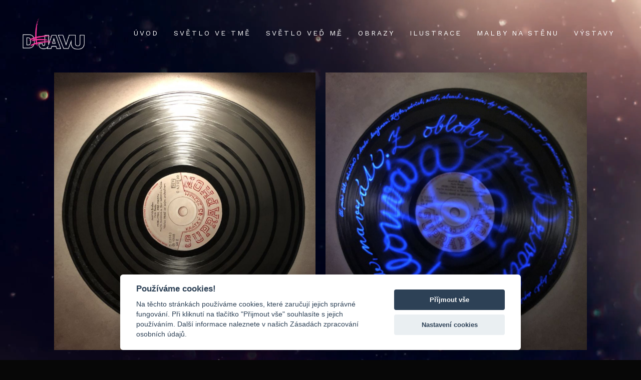

--- FILE ---
content_type: text/html; charset=UTF-8
request_url: https://www.macekdejavuart.cz/modlitba-pro-martu
body_size: 3754
content:
<!DOCTYPE html>
<html lang="cs">
<head>
    <meta charset="UTF-8">
    <meta name="viewport" content="width=device-width, initial-scale=1.0">
    <title>Modlitba pro Martu | Dejavu</title>
    <meta name="description" content="&lt;br /&gt;
&lt;b&gt;Notice&lt;/b&gt;:  Undefined index: meta_description in &lt;b&gt;/www/hosting/macekdejavuart.cz/www/temp/latte/templates-Photogalleries-Photogallery.latte--feaff08c2e.php&lt;/b&gt; on line &lt;b&gt;71&lt;/b&gt;&lt;br /&gt;
">
    <meta name="keywords" content="&lt;br /&gt;
&lt;b&gt;Notice&lt;/b&gt;:  Undefined index: meta_keywords in &lt;b&gt;/www/hosting/macekdejavuart.cz/www/temp/latte/templates-Photogalleries-Photogallery.latte--feaff08c2e.php&lt;/b&gt; on line &lt;b&gt;60&lt;/b&gt;&lt;br /&gt;
">
    <meta property="og:title" content="Modlitba pro Martu">
    <meta property="og:type" content="website">
    <meta property="og:url" content="https://www.macekdejavuart.cz">
    <meta property="og:image" content="https://www.macekdejavuart.cz">
    <meta property="og:description" content="">
    <link rel="stylesheet" href="/public/layout/css/main.css?v=1768946378">
    <link rel="stylesheet" href="/public/layout/css/system/system.css?v=1768946378">
    <link rel="shortcut icon" type="image/jpg" href="public/layout/images/favi.png">
    <script src="https://use.fontawesome.com/b368e042a4.js"></script>

            <!-- Google tag (gtag.js) -->
        <script type="text/plain" data-cookiecategory="performance" async src="https://www.googletagmanager.com/gtag/js?id=G-ENP43N9YSZ"></script>
        <script type="text/plain" data-cookiecategory="performance">
        window.dataLayer = window.dataLayer || [];
        function gtag(){dataLayer.push(arguments);}
        gtag('js', new Date());

        gtag('config', 'G-ENP43N9YSZ');
        </script>
</head>
<body id="website" class="content_photogalleries modlitba-pro-martu">
    <script src="https://code.jquery.com/jquery-3.5.1.min.js" integrity="sha256-9/aliU8dGd2tb6OSsuzixeV4y/faTqgFtohetphbbj0=" crossorigin="anonymous"></script>
    <script src="/public/layout/js/external/bootstrap.min.js"></script>
    <script src="/public/layout/js/external/owl.carousel.min.js"></script>
    <script src="/public/layout/js/external/lightbox.min.js"></script>
    <script src="/public/layout/js/system.js?v=1639662979"></script>
    <script src="/public/layout/js/scripts.js"></script>
    <script src="/public/layout/js/js.js"></script>
    
<header>
    <div class="container-fluid">
        <nav class="navbar navbar-light navbar-expand-lg">
            <a class="navbar-brand" href="/">
                <img id="vertical-logo" src="/public/layout/images/dejavulogogr.png" alt="Dejavu logo">
                <img id="horizontal-logo" src="/public/layout/images/logo2.png" alt="Dejavu logo">
                <img id="vertical-logo-w" src="/public/layout/images/logo2w.png" alt="Dejavu logo">
            </a>
            <div class="group">                
                <button class="navbar-toggler collapsed" type="button" data-bs-toggle="collapse" data-bs-target="#navbarNavDropdown" aria-controls="navbarNavDropdown" aria-expanded="false" aria-label="Toggle navigation">
                    <span class="line"></span>
                    <span class="line"></span>
                    <span class="line"></span>
                </button>
            </div>
            <div class="collapse navbar-collapse" id="navbarNavDropdown">
                <ul class="navbar-nav ms-auto ">
                            <li class="nav-item">
                                <a class="nav-link" href="/uvod">Úvod</a>
                            </li>
                            <li class="nav-item">
                                <a class="nav-link" href="/svetlo-ve-tme">Světlo ve tmě</a>
                            </li>
                            <li class="nav-item">
                                <a class="nav-link" href="/svetlo-ved-me">Světlo veď mě</a>
                            </li>
                            <li class="nav-item">
                                <a class="nav-link" href="/obrazy">Obrazy</a>
                            </li>
                            <li class="nav-item">
                                <a class="nav-link" href="/ilustrace">Ilustrace</a>
                            </li>
                            <li class="nav-item">
                                <a class="nav-link" href="/malby-na-stenu">Malby na stěnu</a>
                            </li>
                            <li class="nav-item">
                                <a class="nav-link" href="/vystavy">Výstavy</a>
                            </li>

                </ul>
            <div class="group menu-button">
                
            </div>
            </div>
        </nav>
    </div>
</header>    <div id="main">
        <div class="bc_video">
            <video autoplay muted loop playsinline id="myVideo">
            <source src="public/layout/images/bc_compressed.mp4" type="video/mp4">
            </video>
        </div>
<div class="detail_obrazu">

        <div class="image_header">
            <ul>
                <li>
                    <img src="/storage/1635168341.jpg" class="headerImg" alt="Modlitba pro Martu">
                </li>
                <li>
                    <img src="/storage/1635168341v_2.jpg" class="headerImg" alt="Modlitba pro Martu">
                </li>
            </ul>
        </div>
            <div class="container">
                <div class="info_table">
                    <h1>Modlitba pro Martu</h1>
                    <div class="long_text"><table cellpadding="1" cellspacing="1">
	<tbody>
		<tr>
			<td>Použit&eacute; materi&aacute;ly:</td>
			<td>Akryl, airbrush</td>
		</tr>
		<tr>
			<td>Proveden&iacute;:</td>
			<td>Pl&aacute;tno</td>
		</tr>
		<tr>
			<td>Rozměry(cm):</td>
			<td>120x120 cm</td>
		</tr>
	</tbody>
</table>

<p>Obraz v soukrom&eacute; sb&iacute;rce</p>
</div>
                </div>
            </div>
        <div class="detail_fotogalerie">
            <div class="container-fluid">
                <div class="col-12">
                <div class="place">
                    <div class="row">
                        <div class="col-md-4 img_cont">
                            <a href="/storage/1632574967_76.jpg" data-lightbox="Fotogalerie"><img src="/storage/1632574967_76.jpg" alt="" class="img_ost"></a>
                        </div>
                    
                        <div class="col-md-4 img_cont">
                            <a href="/storage/1632574967_422.jpg" data-lightbox="Fotogalerie"><img src="/storage/1632574967_422.jpg" alt="" class="img_ost"></a>
                        </div>
                    
                        <div class="col-md-4 img_cont">
                            <a href="/storage/1632574967_417.jpg" data-lightbox="Fotogalerie"><img src="/storage/1632574967_417.jpg" alt="" class="img_ost"></a>
                        </div>
                    </div>
                </div>
                </div>
            </div>
        </div>
         <div class="tlacitko_zpet"><p class="tlacitko"><a href="javascript:history.back()"  id="back-link" class="btn btn-primary" title="Zpět">Zpět na díla</a></p></div>
</div>
    </div>
    <div class="odstavec link_images">
        <div class="container-fluid">
            <p>


            <h2>Obrazy</h2>
            <div class="vypis_all vypis_obrazy-1">
               <div class="col-12">
                <div class="row">


                            <div class="col-md-2">
                                <p>
                        <a href="/utop-i-e">Utop i je</a>
                                </p>
                            </div>
                            <div class="col-md-2">
                                <p>
                        <a href="/system-of-love-2">System of LOVE</a>
                                </p>
                            </div>
                            <div class="col-md-2">
                                <p>
                        <a href="/sibirsky-vlk-kamil">Sibiřský vlk Kamil</a>
                                </p>
                            </div>
                            <div class="col-md-2">
                                <p>
                        <a href="/divka-s-kavou">Dívka s kávou</a>
                                </p>
                            </div>
                            <div class="col-md-2">
                                <p>
                        <a href="/svetlo-ve-tme-1">Světlo ve tmě</a>
                                </p>
                            </div>
                            <div class="col-md-2">
                                <p>
                        <a href="/bez-nazvu-2">Bez názvu</a>
                                </p>
                            </div>
                            <div class="col-md-2">
                                <p>
                        <a href="/bez-nazvu-3">Bez názvu</a>
                                </p>
                            </div>
                            <div class="col-md-2">
                                <p>
                        <a href="/pixel">Pixel</a>
                                </p>
                            </div>
                            <div class="col-md-2">
                                <p>
                        <a href="/valka-barev">Válka barev</a>
                                </p>
                            </div>
                            <div class="col-md-2">
                                <p>
                        <a href="/za-obzor">Za obzor</a>
                                </p>
                            </div>
                            <div class="col-md-2">
                                <p>
                        <a href="/bez-nazvu-5">Bez názvu</a>
                                </p>
                            </div>
                            <div class="col-md-2">
                                <p>
                        <a href="/bez-nazvu-9">Bez názvu</a>
                                </p>
                            </div>
                            <div class="col-md-2">
                                <p>
                        <a href="/voda">Voda</a>
                                </p>
                            </div>
                            <div class="col-md-2">
                                <p>
                        <a href="/suicide-squad">Suicide squad</a>
                                </p>
                            </div>
                            <div class="col-md-2">
                                <p>
                        <a href="/klaun">Klaun</a>
                                </p>
                            </div>
                            <div class="col-md-2">
                                <p>
                        <a href="/bez-nazvu-4">Bez názvu</a>
                                </p>
                            </div>
                            <div class="col-md-2">
                                <p>
                        <a href="/drasal">Drásal</a>
                                </p>
                            </div>
                            <div class="col-md-2">
                                <p>
                        <a href="/eddie">Eddie</a>
                                </p>
                            </div>
                            <div class="col-md-2">
                                <p>
                        <a href="/jsem-zena">Jsem žena</a>
                                </p>
                            </div>
                            <div class="col-md-2">
                                <p>
                        <a href="/kiss-me">Kiss me</a>
                                </p>
                            </div>
                            <div class="col-md-2">
                                <p>
                        <a href="/dekuji">Děkuji</a>
                                </p>
                            </div>
                            <div class="col-md-2">
                                <p>
                        <a href="/marilyn">Marilyn</a>
                                </p>
                            </div>
                            <div class="col-md-2">
                                <p>
                        <a href="/bez-nazvu-6">Bez názvu</a>
                                </p>
                            </div>
                            <div class="col-md-2">
                                <p>
                        <a href="/macchiato">Macchiato</a>
                                </p>
                            </div>
                            <div class="col-md-2">
                                <p>
                        <a href="/espresso">Espresso</a>
                                </p>
                            </div>
                            <div class="col-md-2">
                                <p>
                        <a href="/ld-vinci-dama-s-hranostajem">L.d. Vinci - Dáma s hranostajem</a>
                                </p>
                            </div>
                            <div class="col-md-2">
                                <p>
                        <a href="/pp-rubens-snimani-z-krize">P.P. Rubens - Snímání z kříže</a>
                                </p>
                            </div>
                            <div class="col-md-2">
                                <p>
                        <a href="/jl-voille-divka-v-klobouku">J.L. Voille - Dívka v klobouku</a>
                                </p>
                            </div>
                            <div class="col-md-2">
                                <p>
                        <a href="/angel">Angel</a>
                                </p>
                            </div>
                            <div class="col-md-2">
                                <p>
                        <a href="/django">Django</a>
                                </p>
                            </div>
                            <div class="col-md-2">
                                <p>
                        <a href="/divka-s-magnoliemi">Dívka s magnóliemi</a>
                                </p>
                            </div>
                </div>
            </div>  
                </div>
            <h2>Světlo ve tmě</h2>
            <div class="vypis_all vypis_svetlo-ve-tme-1">
               <div class="col-12">
                <div class="row">


                            <div class="col-md-2">
                                <p>
                        <a href="/bez-nazvu-1">Bez názvu</a>
                                </p>
                            </div>
                            <div class="col-md-2">
                                <p>
                        <a href="/velikonocni-ostrovy">Velikonoční ostrovy</a>
                                </p>
                            </div>
                            <div class="col-md-2">
                                <p>
                        <a href="/odchod-prichod">Odchod = příchod</a>
                                </p>
                            </div>
                            <div class="col-md-2">
                                <p>
                        <a href="/higher-being">Higher being</a>
                                </p>
                            </div>
                            <div class="col-md-2">
                                <p>
                        <a href="/bez-nazvu-7">Bez názvu</a>
                                </p>
                            </div>
                            <div class="col-md-2">
                                <p>
                        <a href="/magic-wood-2">Magic wood</a>
                                </p>
                            </div>
                            <div class="col-md-2">
                                <p>
                        <a href="/zebricky">Zebřičky</a>
                                </p>
                            </div>
                            <div class="col-md-2">
                                <p>
                        <a href="/dickobraz">Dickobraz</a>
                                </p>
                            </div>
                            <div class="col-md-2">
                                <p>
                        <a href="/zivot-je-sen">Život je sen</a>
                                </p>
                            </div>
                            <div class="col-md-2">
                                <p>
                        <a href="/vdechnuti-zivota">Vdechnutí života</a>
                                </p>
                            </div>
                            <div class="col-md-2">
                                <p>
                        <a href="/connection">Connection</a>
                                </p>
                            </div>
                            <div class="col-md-2">
                                <p>
                        <a href="/system-of-love-1">System of LOVE</a>
                                </p>
                            </div>
                            <div class="col-md-2">
                                <p>
                        <a href="/cesta-je-cil">Cesta je cíl</a>
                                </p>
                            </div>
                            <div class="col-md-2">
                                <p>
                        <a href="/dama-s-kourem">Dáma s kouřem</a>
                                </p>
                            </div>
                            <div class="col-md-2">
                                <p>
                        <a href="/magic-wood">Magic wood</a>
                                </p>
                            </div>
                            <div class="col-md-2">
                                <p>
                        <a href="/magic-wood-3">Magic wood</a>
                                </p>
                            </div>
                            <div class="col-md-2">
                                <p>
                        <a href="/magic-wood-4">Magic wood</a>
                                </p>
                            </div>
                            <div class="col-md-2">
                                <p>
                        <a href="/magic-wood-1">Magic wood</a>
                                </p>
                            </div>
                            <div class="col-md-2">
                                <p>
                        <a href="/uzka">Úzká</a>
                                </p>
                            </div>
                            <div class="col-md-2">
                                <p>
                        <a href="/ted">Teď</a>
                                </p>
                            </div>
                            <div class="col-md-2">
                                <p>
                        <a href="/space">Space</a>
                                </p>
                            </div>
                            <div class="col-md-2">
                                <p>
                        <a href="/modlitba-pro-martu">Modlitba pro Martu</a>
                                </p>
                            </div>
                            <div class="col-md-2">
                                <p>
                        <a href="/bez-nazvu-8">Bez názvu</a>
                                </p>
                            </div>
                            <div class="col-md-2">
                                <p>
                        <a href="/hvezdny-dest">Hvězdný déšť</a>
                                </p>
                            </div>
                            <div class="col-md-2">
                                <p>
                        <a href="/jadro">Jádro</a>
                                </p>
                            </div>
                            <div class="col-md-2">
                                <p>
                        <a href="/system-of-love">System of love</a>
                                </p>
                            </div>
                            <div class="col-md-2">
                                <p>
                        <a href="/prichod-snahou-odchod-snahou">Příchod sNahou - odchod sNahou</a>
                                </p>
                            </div>
                            <div class="col-md-2">
                                <p>
                        <a href="/setkani-s-predky">Setkání s předky</a>
                                </p>
                            </div>
                            <div class="col-md-2">
                                <p>
                        <a href="/four-elements">Four elements</a>
                                </p>
                            </div>
                </div>
            </div>  
                </div>
            <h2>Světlo veď mě</h2>
            <div class="vypis_all vypis_svetlo-ved-me-1">
               <div class="col-12">
                <div class="row">


                            <div class="col-md-2">
                                <p>
                        <a href="/bez-nazvu">Bez názvu</a>
                                </p>
                            </div>
                            <div class="col-md-2">
                                <p>
                        <a href="/pokora">Pokora</a>
                                </p>
                            </div>
                            <div class="col-md-2">
                                <p>
                        <a href="/zpet-do-tovarniho-nastaveni">Zpět do továrního nastavení</a>
                                </p>
                            </div>
                            <div class="col-md-2">
                                <p>
                        <a href="/srdce">Srdce</a>
                                </p>
                            </div>
                            <div class="col-md-2">
                                <p>
                        <a href="/zivot-je-bonboniera">Život je bonboniéra</a>
                                </p>
                            </div>
                            <div class="col-md-2">
                                <p>
                        <a href="/zpet-do-tovarniho-nastaveni-1">Zpět do továrního nastavení </a>
                                </p>
                            </div>
                            <div class="col-md-2">
                                <p>
                        <a href="/im-you-and-you-are-me">I'm you and you are me</a>
                                </p>
                            </div>
                </div>
            </div>  
                </div>
            <h2>Malby na stěnu</h2>
            <div class="vypis_all vypis_malby-na-stenu-1">
               <div class="col-12">
                <div class="row">


                            <div class="col-md-2">
                                <p>
                        <a href="/barbershop-praha">Barbershop Praha</a>
                                </p>
                            </div>
                            <div class="col-md-2">
                                <p>
                        <a href="/joker-bar-sumperk">Joker's Bar Šumperk</a>
                                </p>
                            </div>
                            <div class="col-md-2">
                                <p>
                        <a href="/alex-motors-rapotin">Alex motors Rapotín</a>
                                </p>
                            </div>
                </div>
            </div>  
                </div>
            <h2>Ilustrace</h2>
            <div class="vypis_all vypis_ilustrace-1">
               <div class="col-12">
                <div class="row">


                            <div class="col-md-2">
                                <p>
                        <a href="/freya">Freya</a>
                                </p>
                            </div>
                            <div class="col-md-2">
                                <p>
                        <a href="/freya-ii">Freya II</a>
                                </p>
                            </div>
                </div>
            </div>  
                </div>
</p>

        </div>
    </div>
<footer>    
    <div class="container-fluid">  
        <div class="col-12">
<div class="row">
<div class="col-12 col-md-4">
<p><strong>Jiř&iacute;<br />
Macek</strong></p>

<p><span class="fa fa-fw fa-envelope">&nbsp;</span><a href="mailto:macekdejavu@gmail.com">macekdejavu@gmail.com</a><br />
<span class="fa fa-fw fa-facebook">&nbsp;&nbsp;</span><a href="https://www.facebook.com/macek.dejavu/" target="_blank">Macek Dejavu - Art</a><br />
<a href="https://www.instagram.com/macekdejavuart/" target="_blank"><span class="fa fa-fw fa-instagram">&nbsp;</span>@macekdejavuart</a></p>

<p><em>...kr&aacute;sa je v oč&iacute;ch pozorovatele...</em></p>

<p><a href="javascript:void(0);" aria-label="Nastavení cookies" data-cc="c-settings" aria-haspopup="dialog">Nastavení cookies</a>
</p>
</div>

<div class="col-12 col-md-4">
<p><img alt="" src="/storage/2021-09-15-10-22-46dejavulogo.png" /></p>
</div>

<div class="col-12 col-md-4" style="text-align: right;"><img alt="" src="/storage/2021-10-13-09-30-52IMG_1491 (1).jpg" /></div>
</div>
</div>

    </div>
</footer>    <script src="/public/layout/js/external/jquery.hover3d.min.js"></script>
    <script src="/public/layout/js/anim.js"></script>
    <script defer src="/public/layout/cookies/cookieconsent.js"></script>
    <script defer src="/public/layout/cookies/cinit.js"></script>
</body>
</html>


--- FILE ---
content_type: text/css
request_url: https://www.macekdejavuart.cz/public/layout/css/system/system.css?v=1768946378
body_size: 852
content:
#cookies-consent-wrapper-inline{background:#242424;color:#fff;text-align:center;font-size:12px;text-transform:none;padding:5px}#cookies-consent-wrapper-inline *{letter-spacing:normal;font-weight:normal}#cookies-consent-wrapper-inline p{margin:0;font-size:12px;}#cookies-consent-wrapper-inline a{text-transform:none;font-size:12px}#cookies-consent-wrapper{font-family:sans-serif;position:fixed;right:0;left:0;bottom:0;z-index:100001;padding:1.25rem}#cookies-consent-wrapper .cookie-consent-active-text{color:#0d880d;font-weight:bold}#cookies-consent-wrapper .cookies-consent-box{position:relative;margin:0 0 0 auto;border:1px #ddd solid;background:#fff;border-radius:5px;padding:.9375rem 1.5625rem;width:100%;max-width:640px;height:auto;max-height:100vh}#cookies-consent-wrapper .cookies-consent-box:before{position:absolute;z-index:-1;width:80%;height:50px;box-shadow:0 0 20px rgba(0,0,0,.5);content:"";bottom:0;left:50%;transform:translateX(-50%)}@media(max-width: 901px){#cookies-consent-wrapper .cookies-consent-box{padding:.4rem .6rem}}#cookies-consent-wrapper .cookies-consent-box .cookies-consent-header{border-bottom:1px #ddd solid;padding:20px 0;position:relative}#cookies-consent-wrapper .cookies-consent-box .cookies-consent-header strong{font-size:1.75rem;color:#000;}@media(max-width: 901px){#cookies-consent-wrapper .cookies-consent-box .cookies-consent-header strong{font-size:1.25rem}}#cookies-consent-wrapper .cookies-consent-box .cookies-consent-header #cookies-consent-close{position:absolute;top:50%;right:0;transform:translateY(-50%);cursor:pointer;font-size:2rem;color:#d0021b;background:transparent;padding:10px 15px;border:0}#cookies-consent-wrapper .cookies-consent-box .cookies-consent-body{padding:1.25rem 0;font-size:.875rem}@media(max-width: 901px){#cookies-consent-wrapper .cookies-consent-box .cookies-consent-body{padding:.6rem 0}}#cookies-consent-wrapper .cookies-consent-box .cookies-consent-body p{margin-bottom:0;color:#000;}#cookies-consent-wrapper .cookies-consent-box .cookies-consent-footer{border-top:1px #ddd solid;padding:1.25rem 0 0;display:flex;justify-content:flex-start}@media(max-width: 901px){#cookies-consent-wrapper .cookies-consent-box .cookies-consent-footer{padding:.4rem 0 0}}#cookies-consent-wrapper .cookies-consent-box .cookies-consent-footer button{background:transparent;border:0;padding:10px 15px;border-radius:5px;cursor:pointer;transition:.3s}#cookies-consent-wrapper .cookies-consent-box .cookies-consent-footer button:hover{transition:.3s}#cookies-consent-wrapper .cookies-consent-box .cookies-consent-footer #cookies-consent-reject-cookies-button{margin-left:auto;color:#242424;cursor:pointer}#cookies-consent-wrapper .cookies-consent-box .cookies-consent-footer #cookies-consent-reject-cookies-button:hover{background:#efefef}#cookies-consent-wrapper .cookies-consent-box .cookies-consent-footer #cookies-consent-allow-cookies-button,#cookies-consent-wrapper .cookies-consent-box .cookies-consent-footer #cookies-consent-allow-all-cookies-button{background:#d0021b;color:#fff;margin-left:.5rem}#cookies-consent-wrapper .cookies-consent-box .cookies-consent-footer #cookies-consent-allow-cookies-button:hover,#cookies-consent-wrapper .cookies-consent-box .cookies-consent-footer #cookies-consent-allow-all-cookies-button:hover{background:#b60318;color:#fff}#cookies-consent-wrapper .cookies-consent-box .cookies-consent-footer #cookies-consent-allow-cookies-button{margin-left:auto}#cookies-consent-wrapper .cookies-consent-box .cookies-consent-footer #cookies-consent-preferences-button{background:#ddd;color:#242424;margin-left:auto}#cookies-consent-wrapper .cookies-consent-box .cookies-consent-footer #cookies-consent-preferences-button:hover{background:#c9c9c9;color:#242424}/*# sourceMappingURL=system.css.map */

--- FILE ---
content_type: text/javascript
request_url: https://www.macekdejavuart.cz/public/layout/js/system.js?v=1639662979
body_size: 2149
content:
function cookie_reject_all() {
    var cookies = document.cookie.split(";");

    for (var i = 0; i < cookies.length; i++) {
        var cookie = cookies[i];
        var eqPos = cookie.indexOf("=");
        var name = $.trim(eqPos > -1 ? cookie.substr(0, eqPos) : cookie);
        if (name != 'PHPSESSID' && name != 'cookies_rejected')
        {
            document.cookie = name + "=;expires=Thu, 01 Jan 1970 00:00:00 GMT";
            document.cookie = name + "=;expires=Thu, 01 Jan 1970 00:00:00 GMT; path=/; domain="+document.domain;
            document.cookie = name + "=;expires=Thu, 01 Jan 1970 00:00:00 GMT; path=/; domain=."+document.domain;
        }
    }
    document.cookie = "cookies_allowed=;expires=Thu, 01 Jan 1970 00:00:00 GMT; path=/";
    document.cookie = "cookies_rejected=1; path=/";
    window.location.reload(true);
}

function cookie_allow_all()
{
    document.cookie = "cookies_rejected=;expires=Thu, 01 Jan 1970 00:00:00 GMT; path=/";
    document.cookie = "cookies_allowed=1; path=/";
    window.location.reload(true);
}

$(function(){
    $("form[id^='Form_']").submit(function(e){
        e.preventDefault();
        $(this).find('[name^=input_]').each(function(){
            $(this).removeClass('error-element');
        });
        $.ajax({
            url:    '/',
            method: 'POST',
            data:   {
                action: 'sendForm',
                id: $(this).attr('id'),
                formData: $(this).serializeArray()
            },
            success: function(json) {
                var json = $.parseJSON(json);
                if(json.status == "success") {
                    $("form[id=" + json.formId + "]").replaceWith(json.html);
                }else{
                    $.each(json.errors, function(i, error) {
                        if(error == "Bad" || error == "Missing") {
                            $("[name=input_" + i + "]").addClass('error-element');
                        }
                    });
                }
            },
            error: function() {

            }
        });

    });
});

--- FILE ---
content_type: text/javascript
request_url: https://www.macekdejavuart.cz/public/layout/js/js.js
body_size: 4978
content:
$(function() {
    if($("#obrazy_vypis").length){
        const slider = document.querySelector('#obrazy_vypis');
        let isDown = false;
        let startX;
        let scrollLeft;
        
        slider.addEventListener('mousedown', (e) => {
          isDown = true;
          slider.classList.add('active');
          startX = e.pageX - slider.offsetLeft;
          scrollLeft = slider.scrollLeft;
        });
        slider.addEventListener('mouseleave', () => {
          isDown = false;
          slider.classList.remove('active');
        });
        slider.addEventListener('mouseup', () => {
          isDown = false;
          slider.classList.remove('active');
        });
        slider.addEventListener('mousemove', (e) => {
          if(!isDown) return;
          e.preventDefault();
          const x = e.pageX - slider.offsetLeft;
          const walk = (x - startX) * 2; //scroll-fast
          slider.scrollLeft = scrollLeft - walk;
          console.log(walk);
        });
    }
    if($("#banner_video").length)
    {
        document.getElementById('banner_video').addEventListener('ended',myHandler,false);
        function myHandler(e) {
            $("#banner_video").addClass("animation-opacity-down");
            $(".banner-text").addClass("animation-opacity-up");
        }
    }
    
    $("#main img").each(function(){
        if($(this).next('img').length)
        {
            $(this).next('img').addBack().wrapAll("<div class='inner_img_class'></div>");
        }
    });
    if($("#obrazy_vypis").length)
    {
        
        const mouseWheel = document.querySelector('#obrazy_vypis');

        mouseWheel.addEventListener('wheel', function(e) {
            const race = 30; // How many pixels to scroll
        
            if (e.deltaY > 0) // Scroll right
                mouseWheel.scrollLeft += race;
            else // Scroll left
                mouseWheel.scrollLeft -= race;
                e.preventDefault();
        });
        setTimeout(function() {
            progressScroll($('#obrazy_vypis'));
        }, 500);
        $('#obrazy_vypis').on('scroll', function(){
            progressScroll(this);
        });

        
    }
    
    $('.news-box').click(function(){
        window.location = $(this).find('a').attr('href');
        return false;
    });
});
    // progress bar
    function progressScroll(el) {
        var totalWidth = $(el)[0].scrollWidth;
    
        var scrollPercentage = 100 * ($('#obrazy_vypis').scrollLeft() + $("#obrazy_vypis").width()) / totalWidth;
        $(".progressbar .value").css('width', scrollPercentage.toFixed(0)+'%');
        $('#percentage').html(scrollPercentage.toFixed(0)+'%');
    }
function isScrolledIntoView(elem) {
    var docViewTop = $(window).scrollTop();
    var docViewBottom = docViewTop + $(window).height();

    var elemTop = $(elem).offset().top;
    var elemBottom = elemTop + $(elem).height();

    return ((elemBottom <= docViewBottom) && (elemTop >= docViewTop));
}
/*/if($("#website").hasClass('content_homepage')) {
    $(window).scroll(function () {
        $('.odstavec_nadpis, h2').each(function () {
            if (isScrolledIntoView(this) === true) {
                $(this).addClass('animation');
            }
        });
    });
}/*/
$(window).scroll(function() {
   var value = $(this).scrollTop();
   if (value > 250){
    $("header").addClass("scrolled");
   }
   else{
    $("header").removeClass("scrolled");
   }
});
 if ( window.location.pathname == '/' ){
    $(window).scroll(function() {
        var value = $(this).scrollTop();
        if (value > 800){
         $("header").addClass("ad-color");
        }
        else{
         $("header").removeClass("ad-color");
        }
     });
    }else{
        $(window).scroll(function() {
            var value = $(this).scrollTop();
            if (value > 200){
             $("header").addClass("ad-color");
            }
            else{
             $("header").removeClass("ad-color");
            }
         });
}

var prev = 0;
var $window = $(window);


$(window).scroll(function(){
  var scrollTop = $window.scrollTop();
  if(scrollTop > prev){
    $('header').addClass('hidden');
  }else{
    $('header').removeClass('hidden');
  }
  if(scrollTop <= 0){
    $('header').removeClass('hidden');
  }
  prev = scrollTop;
});


 // save last session of products after you leave page
 $(function () {
    var pathName = document.querySelector('#obrazy_vypis');
    window.onbeforeunload = function () {
        var scrollPosition = $("#obrazy_vypis").scrollLeft();
        sessionStorage.setItem("scrollPosition_" + pathName, scrollPosition.toString());
    }
    if (sessionStorage["scrollPosition_" + pathName]) {
        $("#obrazy_vypis").scrollLeft(sessionStorage.getItem("scrollPosition_" + pathName));
    }
});


--- FILE ---
content_type: text/javascript
request_url: https://www.macekdejavuart.cz/public/layout/js/anim.js
body_size: 1721
content:
$(function(){
  /*/
    $(".moving-card").hover3d({
        
    // selector for element
    selector      : 'img',

    // Perspective value for 3d space
    perspective   : 1000,

    // Mouse movement sensitivity
    sensitivity   : 80,

    // Default behavior is the element will follow the mouse, look like it facing the mouse
    invert        : false,

    // Add shining layer
    shine       : false,

    // Helper class when mouse hover in the element
    hoverInClass  : "hover-in",

    // Helper class when mouse hover Out the element
    hoverOutClass : "hover-out",

    // Helper class when the mouse is hovering the element
    hoverClass    : "hover-3d"
      });

      const content = $(".inner_img_class");
      const maxSkew = 5;
      const maxRotate = 5;
      
      let currentPosition = window.pageYOffset;
      
      function skewEffect() {
        const newPosition = window.pageYOffset;
        const dif = newPosition - currentPosition;
      
        let skew = dif * 0.8;
        let rotate = dif * 0.2;
        if (skew > maxSkew || skew < -maxSkew) {
          if (skew > 0) {
            skew = maxSkew;
          } else if (skew < 0) {
            skew = -maxSkew;
          }
        }
        if (rotate > maxRotate || rotate < -maxRotate) {
          if (rotate > 0) {
            rotate = maxRotate;
          } else if (skew < 0) {
            rotate = -maxRotate;
          }
        }
      
        $(content).css('transform', 'skewY(' + skew + 'deg) rotateY(' + rotate + 'deg)');
        currentPosition = newPosition;
        requestAnimationFrame(skewEffect);
      }
      
      skewEffect();
   /*/
});

--- FILE ---
content_type: text/javascript
request_url: https://www.macekdejavuart.cz/public/layout/js/scripts.js
body_size: 19
content:
$(function() {
});